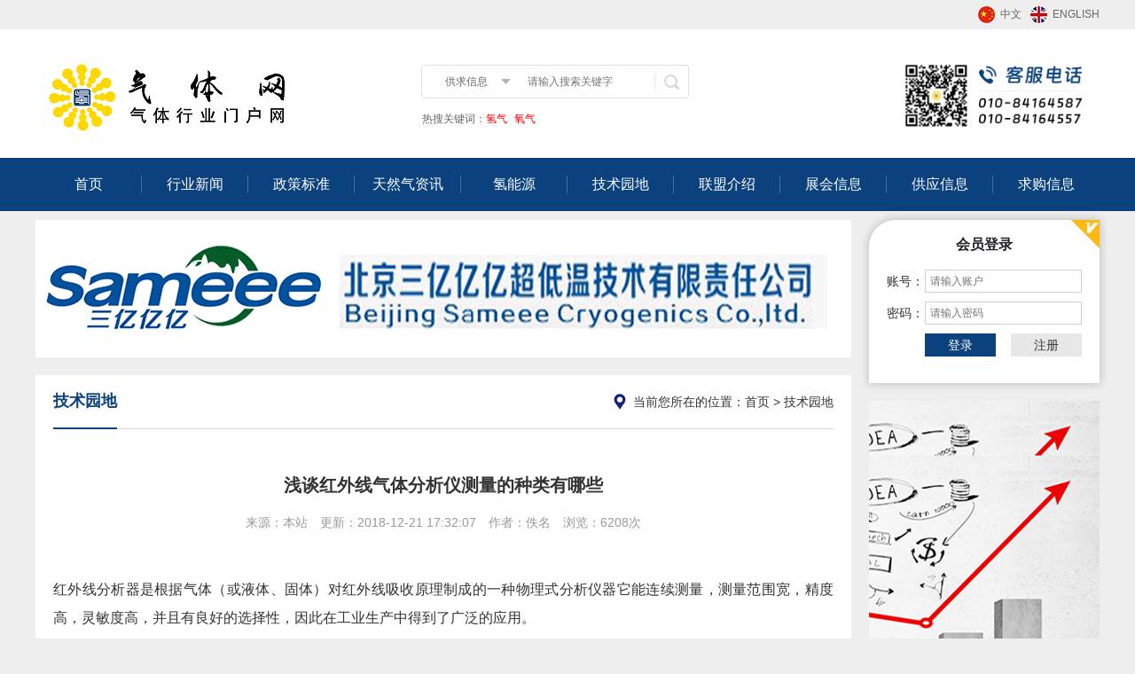

--- FILE ---
content_type: text/html; charset=UTF-8
request_url: http://china-gases.com/article/item-1119.html
body_size: 11592
content:
<!DOCTYPE html PUBLIC "-//W3C//DTD XHTML 1.0 Transitional//EN" "http://www.w3.org/TR/xhtml1/DTD/xhtml1-transitional.dtd">
<html xmlns="http://www.w3.org/1999/xhtml">
<head>
<meta http-equiv="Content-Type" content="text/html; charset=utf-8" />
<meta name="keywords" content="浅谈红外线气体分析仪测量的种类有哪些" /> 
<meta name="description" content="红外线分析器是根据气体（或液体、固体）对红外线吸收原理制成的一种物理式分析仪器它能连续测量，测量范围宽，精度高，灵敏度高，并且有良好的选择性，因此在工业生产中得到了广泛的应用。⑴红外线气体分析仪测量那些气体&nbsp;&nbsp;红外线分析器的检测原理各种多原子气体（CO、CO2、CH4等）对红外线都有一定吸收能力但不是整个波段都能吸收，而只是吸收一部分波段，这些波段称之为特征吸收波段。由于气体不同，吸收红外线的波长也不。红外线分析器就是基于某些气体地不同波长的红外线辐射能具有选择性吸收的特性。当红外线通过混合气体时，气体..." />
<meta name="author" content="Miscuz!" />
<title>浅谈红外线气体分析仪测量的种类有哪些_技术园地_气体网</title>
<link rel='stylesheet' type='text/css' href='/app/static/css/common.css' />
<link rel='stylesheet' type='text/css' href='/app/static/css/default.css?t=' />
<link rel='stylesheet' type='text/css' href='/app/static/plugins/iconfont/iconfont.css' />
<link rel='stylesheet' type='text/css' href='/plugins/plugins.css' />
<link rel='stylesheet' type='text/css' href='/plugins/pluginss.css' />
<script src='/plugins/jquery.min.js'></script>
<script src='/plugins/layer/layer.js'></script>
<script src='/app/static/plugins/jquery.carouFredSel.js'></script>
<script src='/app/static/plugins/msclass.js'></script>
<script src='/app/static/plugins/slider.js'></script>
<script src='/app/static/plugins/common.js'></script>
</head>
<body>
<script>
var _hmt = _hmt || [];
(function() {
  var hm = document.createElement("script");
  hm.src = "https://hm.baidu.com/hm.js?f7067ae6a1b6960f98470030bc48662b";
  var s = document.getElementsByTagName("script")[0]; 
  s.parentNode.insertBefore(hm, s);
})();
</script><div class="top">
	<div class="wp tr toplan h33 rel bka"><a href="http://www.china-gases.com/" class="lan zh">中文</a><a href="http://en.china-gases.com/" class="lan en ml10">ENGLISH</a></div>
</div>
<div class="bgf">
<div class="wp h145 rel">
	<a href="/" class="abs l0 t25"><img src="/app/static/images/4.png"></a>
	<div class='abs r20 t35'><img style='height:80px;' src="/app/static/images/3.png?t=1"></div>
	<div class="sear">
		<form id="form1" name="form1" method="get" onsubmit="return false">
			<div class="sear-dom">
				<div class="searla">
					<div class='searladom'>
						<span>供求信息</span>
						<div class="searlala">
							<div><a href="javascript:void(0)" onclick="setsearchtype('供求信息', '/search/list.html')">供求信息</a></div>
							<div><a href="javascript:void(0)" onclick="setsearchtype('文章信息', '/search/info.html')">文章信息</a></div>
						</div>
					</div>
				</div>
				<div class='pl120'><input class='key' type="text" name="k" id="k" placeholder="请输入搜索关键字"  autocomplete="off"></div>
				<a class="sbtn" onclick="souso()"><img src="/app/static/images/sp.gif"></a>
			</div>
		</form>
	</div>
	<div class="hotkey"><em>热搜关键词：</em><a href='#'>氢气</a><a href='#'> 氧气</a></div>
</div>
</div>
<div class="navsp">
	<div class="wp nav">
		<ul>
			<li><a href="/">首页</a></li>
			<li><a href="/article/index-2.html">行业新闻</a></li>
			<li><a href="/article/index-12.html">政策标准</a></li>
			<li><a href="/article/index-13.html">天然气资讯</a></li>
			<li><a href="/article/index-11.html">氢能源</a></li>
			<li><a href="/article/index-10.html">技术园地</a></li>
			<li><a href="/article/index-8.html">联盟介绍</a></li>
			<li><a href="/article/index-9.html">展会信息</a></li>
			<li><a href="/sell/index-7.html">供应信息</a></li>
			<li><a class="nobg" href="/buy/index-6.html">求购信息</a></li>
		</ul>
	</div>
</div><div class="wp">
<div class="mright">
<div class='pt10'>
<div class='bgf indexlogin rel'>
<div class='abs r0 t0'><img src='/app/static/images/10.png'></div>
<form class='pl20 pr20' id='ajaxlogin'>
<div class='dd1'>会员登录</div>
<div class='item pb10'><em>账号：</em><input type='text' name='uname' id='uname' placeholder='请输入账户'><div class='clear'></div></div>
<div class='item pb10'><em>密码：</em><input type='password' name='upass' id='upass' placeholder='请输入密码'><div class='clear'></div></div>
<div class='dd2'><div class='fr w177'><a href='javascript:void(0)' class='fl submit' action='/api.php?c=usr&a=login' frmid='ajaxlogin'>登录</a><a href='/page/reg.html' class='fr bgh'>注册</a></div><div class='clear'></div></div>
</form>
</div>
</div>
<div class="pt20"><p><img alt="" height="480" src="/f/image/20181214/154477315474682.png" width="260" /></p>
</div>
<div class="pt20"><p><img alt="" height="480" src="/f/image/20181214/154477314853758.png" width="260" /></p>
</div>
</div>
<div class="mleft pt10"><div class="h155"><p class="cke-img"><a href="http://www.sameee.com/"><img alt="" src="/f/image/20220308/1646714569527569.gif" /></a></p>
</div>
<div class="pl20 pr20 bgf pb50 mt20">
<div class="pos"><div class='dd1'><div class='dd3'>技术园地</div><div class='dd2'>当前您所在的位置：<a href='/'>首页</a> > <a href='/article/index-10.html'>技术园地</a></div></div></div>


<h1 class="mt30">浅谈红外线气体分析仪测量的种类有哪些</h1>
<div class="tc pt20 pb20 cinfo">来源：本站　更新：2018-12-21 17:32:07　作者：佚名　浏览：6208次</div>
<div class="content pt30">
<p><span style="font-size:16px">红外线分析器是根据气体（或液体、固体）对红外线吸收原理制成的一种物理式分析仪器它能连续测量，测量范围宽，精度高，灵敏度高，并且有良好的选择性，因此在工业生产中得到了广泛的应用。<br />
⑴ 红外线气体分析仪测量那些气体<br />
&nbsp; &nbsp;红外线分析器的检测原理各种多原子气体（CO、CO2、CH4等）对红外线都有一定吸收能力但不是整个波段都能吸收，而只是吸收一部分波段，这些波段称之为特征吸收波段。由于气体不同，吸收红外线的波长也不。红外线分析器就是基于某些气体 地不同波长的红外线辐射能具有选择性吸收的特性。当红外线通过混合气体时，气体中的被测组分吸收红外线的辐射能，使整个混合气体因受热而引起温度和压力增加。这种温度和压力变化与被测气体组分的浓度有关，把这种变化转换成其他形式的能量变化，就能确定被测组分的浓度。 红外线被吸收的数量与吸收介质的浓度有关。<br />
因此，一般红外线分析器为保证仪表读数与浓度呈线性关系，当被测组分浓度很大时，选用较短的测量气室；浓度低时，测量气室选得长些。测量气室的长度为0.5~500mm范围。<br />
⑵ 红外线分析器的结构组成</span></p>

<p><span style="font-size:16px">① 光源辐射区的光源有两种，一种是单光源，一种是双光源。单光源只有一个发光元件，经两个反光镜构成一组能量相同的平等光束进入参比室和样品室。而双光源结构则是参比室和样品室各用一个光源。双光源因热丝发光不尽相同而产生误差。光源的任务 是产生具有一定频率（2~12Hz）的两束能量相等又稳定的平等红外光束。光源一般多用镍铬丝制成。</span></p>

<p><span style="font-size:16px">② 检测室，检测室（检测器）的作用是用来接收从红外光源辐射出的红外线，并转换成电气信号。大多数红外线分析器都采用电容微音顺式检测器。<br />
③ 样品室和参比室，多数红外线分析器的样品室和参比室是由黄铜制成的，要求内壁光滑、镀金，以使红外线在气室内多次反射而得到良好的透射效果。如测腐蚀性气体时，可选用玻璃、不锈钢或氟塑料的制品。参比气室中充有不吸收气体。试样则只能通过样品室。<br />
④ 斩光器，用来将光源发出的光辐射击信号通过电动机调制成交变信号，从而可避免检测信号时间长而漂移。<br />
⑤ 滤光室，滤光室通常有两种，一种是充气的滤光室，一种是干涉滤光片，能使外线分析器根据需要更换干涉滤光片，以满足检测不同气体的需要。<br />
⑶ 气体分析仪取样系统<br />
常压测量时，红外线气体分析器的气样出口是通大气的。取样系统包括气体净化、减压、干燥、去除化学杂质和流量计等。如果样气是高温情况，则还需有冷却装置。</span></p>
</div>
<div class="pn pt10 pb10 mt20">
<div><em>下一篇</em>：<a href='/article/item-1120.html'>不谈技术和成本 从节能角度聊燃料电池车</a></div><div><em>上一篇</em>：没有了</div></div>



</div>
</div>
<div class="clear"></div>
</div>
<div class="foot mt40">
	<div class="footlink">
		<div class="wp">
			<ul class="bkl fs0 tc">
				<li><a href="/article/index-2.html">行业新闻</a></li>
				<li><em>&nbsp;</em></li>
				<li><a href="/article/index-12.html">政策标准</a></li>
				<li><em>&nbsp;</em></li>
				<li><a href="/article/index-13.html">天然气资讯</a></li>
				<li><em>&nbsp;</em></li>
				<li><a href="/article/index-11.html">氢能源</a></li>
				<li><em>&nbsp;</em></li>
				<li><a href="/article/index-10.html">技术园地</a></li>
				<li><em>&nbsp;</em></li>
				<li><a href="/article/index-8.html">行业招聘</a></li>
				<li><em>&nbsp;</em></li>
				<li><a href="/article/index-9.html">展会信息</a></li>
				<li><em>&nbsp;</em></li>
				<li><a href="/sell/index-7.html">供应信息</a></li>
				<li><em>&nbsp;</em></li>
				<li><a href="/buy/index-6.html">求购信息</a></li>
			</ul>
		</div>
	</div>
	<div class="wp rel h155">
		<div class="abs l0 t25"><img src="/app/static/images/16.png"></div>
		<div class="foottxt pl160 pt30">
			<p><a href="https://beian.miit.gov.cn/">&copy;</a><a href="http://beian.miit.gov.cn/">京ICP备19059098号-4</a>&nbsp;&nbsp;<img alt="" height="20" src="/f/image/20230914/169467263996910.png" width="20" /><a href="http://www.beian.gov.cn/portal/registerSystemInfo?recordcode=11011302005837" style="display:inline-block;text-decoration:none;height:20px;line-height:20px;" target="_blank">京公网安备 11011302005837号</a></p><p>E-mail：ait@263.net.cn &nbsp; &nbsp; 服务热线：010-8416 4557<br />copyright&copy;北京艾亚特会展有限公司&nbsp;版权所有<br />郑重声明：未经授权禁止转载、编辑、复制如有违反，追究法律责任</p>		</div>
		<div class="qq abs r0 t60"><a target='_blank' href="http://wpa.qq.com/msgrd?v=3&uin=2133532813&site=qq&menu=yes">QQ联系</a></div>
	</div>
</div>
</body>
</html>
<script>
var _hmt = _hmt || [];
(function() {
  var hm = document.createElement("script");
  hm.src = "https://hm.baidu.com/hm.js?7ea46be10eff8e93d5c428bf6d91df95";
  var s = document.getElementsByTagName("script")[0]; 
  s.parentNode.insertBefore(hm, s);
})();
</script>

--- FILE ---
content_type: text/css
request_url: http://china-gases.com/app/static/css/common.css
body_size: 2903
content:
@charset "utf-8";
/*
 * This is NOT a freeware, use is subject to license terms
 * @author Miscuz! <526781311@qq.com>
 * version 9.20.55
 * @support http://www.950085.com
 */
*{padding:0px;margin:0px}
body{font-family:Microsoft YaHei, Tahoma, Geneva, sans-serif;font-size:12px;color:#666}
body{background:#eeeeee}
html,body,div,h1,h2,h3,h4,h5,h6,pre,form,fieldset,input,select,textarea,p,blockquote{margin:0px;padding:0px}
ul{list-style:none;list-style-type:none;margin:0px;padding:0px}
ul li{list-style:none;list-style-type:none;margin:0px;padding:0px}
img{border:0px}
em,i{font-style:normal}
a{color:#666;text-decoration:none}
a:hover{text-decoration:none}
input,textarea,select{vertical-align:middle;font-family:Microsoft YaHei,Tahoma, Geneva, sans-serif;}
input{vertical-align:middle}
.hide{overflow:hidden;overflow-y:hidden;overflow-x:hidden}
.fs0{font-size:0}
.fb{font-weight:bold !important}
.lh1{line-height:1 !important}
.lh15{line-height:1.5 !important}
.lh2{line-height:2 !important}
.fms{font-family:simsun !important}
.fmm{font-family:Microsoft YaHei !important}
.tc{text-align:center !important}
.tl{text-align:left !important}
.tr{text-align:right !important}
.blk{display:block !important}
.abs{position:absolute !important}
.rel{position:relative !important}
.fl{display:inline;float:left !important}
.fr{display:inline;float:right !important}
.hcol100{height:100% !important}
.bkd div{display:inline-block;*display:inline;zoom:1;overflow:hidden;overflow-y:hidden;overflow-x:hidden}
.bke em{display:inline-block;*display:inline;zoom:1;overflow:hidden;overflow-y:hidden;overflow-x:hidden}
.bks span{display:inline-block;*display:inline;zoom:1;overflow:hidden;overflow-y:hidden;overflow-x:hidden}
.bki i{display:inline-block;*display:inline;zoom:1;overflow:hidden;overflow-y:hidden;overflow-x:hidden}
.bka a{display:inline-block;*display:inline;zoom:1;overflow:hidden;overflow-y:hidden;overflow-x:hidden}
.bkl li{display:inline-block;*display:inline;zoom:1;overflow:hidden;overflow-y:hidden;overflow-x:hidden}
.mc{margin:0 auto}
.clear{clear:both;height:0;font-size:0;overflow:hidden;overflow-y:hidden;overflow-x:hidden}
.clearfix{zoom:1}
.clearfix:after{clear:both;height:0;font-size:0;overflow:hidden;display:block;visibility:hidden;content:"."}
::selection{background:#a7bd06;color:#fff}
::-moz-selection{background:#a7bd06;color:#fff}
.mypage{text-align:center;white-space:nowrap}
.mypage a{font-size:12px;color:#666 !important;background:#fff;border:1px solid #ddd;border-right:0;height:30px;line-height:30px;vertical-align:middle;padding:0 12px}
.mypage a.noleft{border-left:0}
.mypage a.home{border-radius:5px 0 0 5px}
.mypage a.last{border-radius:0 5px 5px 0;border-right:1px solid #ddd}
.mypage a:hover{background:#eff3f6 !important}
.mypage a.cur{color:#fff !important;background:#0b417c !important;border:1px #0b417c solid}

--- FILE ---
content_type: text/css
request_url: http://china-gases.com/app/static/css/default.css?t=
body_size: 16575
content:
@charset "utf-8";/*
 * This is NOT a freeware, use is subject to license terms
 * @author Miscuz! <526781311@qq.com>
 * version 9.20.55
 * @support http://www.950085.com
 */
.wp{width:1200px;margin:0 auto}
a.imgzoom img{transition:all 0.3s ease 0s}
a.imgzoom:hover img{-webkit-transform-origin:center center;-webkit-transform:scale(1.1, 1.1);-moz-transform-origin:center center;-moz-transform:scale(1.1, 1.1)}


.bk1 li{display:inline;float:left}
.bk1 li a{display:block}
.bk1 li img{height:310px;width:450px}
  
#pager2{position:absolute;text-align:center;z-index:999999;right:0px;bottom:10px;white-space:nowrap;width:100%}
#pager2 a{font-family:"微软雅黑";background:url(../images/11.png) center center no-repeat;margin-right:3px;width:10px;height:10px;border-radius:10px;transition:all 0.3s ease 0s}
#pager2 a.selected{background:url(../images/12.png) center center no-repeat;width:18px}
#pager2 a span{display:none}

.bgf{background:#fff}
.top{background:#eeeeee}
.toplan{}
.toplan a.lan{font-size:12px;color:#666666;height:33px;line-height:33px;vertical-align:middle;white-space:nowrap}
.toplan a.lan.zh{background:url(../images/1.png) left center no-repeat;padding-left:25px}
.toplan a.lan.en{background:url(../images/2.png) left center no-repeat;padding-left:25px}

.hotkey{position:absolute;top:95px;left:436px;line-height:1;white-space:nowrap}
.hotkey em{font-size:12px;color:#666666}
.hotkey a{font-size:12px;color:#ff0000;margin-right:5px}

.sear{position:absolute;width:302px;height:38px;background:url(../images/7.png);left:435px;top:40px}
.sear-dom{height:38px;position:relative}
.sear-dom input.key{outline:0;border:0;margin:0px;width:130px;font-size:12px;background:none;height:38px;line-height:38px;vertical-align:middle}
.sear-dom a.sbtn{position:absolute;right:0;top:0;background:url(../images/7.png) right top no-repeat}
.sear-dom a.sbtn img{width:44px;height:38px}

.searla{position:absolute;left:1px;top:1px;height:36px;width:100px;z-index:999999999}
.searla .searladom{position:relative;height:36px}
.searla .searladom span{display:block;height:36px;line-height:36px;vertical-align:middle;text-align:center;background:url(../images/6.png) right center no-repeat}
.searla .searladom .searlala{position:absolute;left:0;top:36px;width:100%;background:#fff;display:none;box-shadow:0 0 10px 1px rgba(0,0,0,.2)}
.searla .searladom .searlala a{display:block;text-align:center;font-size:12px;color:#333;line-height:1;padding:12px 0}
.searla .searladom .searlala a:hover{background:#efefef}

.navsp{background:#0b417c}
.nav{height:60px}
.nav li{display:inline;float:left;width:120px;height:60px}
.nav li a{font-size:16px;color:#fff;display:block;height:60px;line-height:60px;vertical-align:middle;text-align:center;background:url(../images/9.png) right center no-repeat}
.nav li a.nobg{background:none}

.notice{background:url(../images/5.png) left center no-repeat}
.cdimg{height:38px;padding-right:20px}
.cdimg a{font-size:14px;color:#df0202;display:block;height:38px;line-height:38px;vertical-align:middle;white-space:nowrap}

.indexlogin{height:184px;border-radius:30px 0 0 0;box-shadow:0 0 10px 1px rgba(0,0,0,.2)}
.indexlogin div.dd1{text-align:center;font-weight:bold;font-size:16px;color:#212428;line-height:1;padding:20px 0}
.indexlogin div.item em{display:inline;float:left;height:26px;line-height:26px;vertical-align:middle;font-size:14px;color:#333}
.indexlogin div.item input{width:165px;float:right;border:1px #d0d0d0 solid;height:24px;line-height:24px;vertical-align:middle;font-size:12px;color:#666;padding:0 5px}
.indexlogin div.item input:focus{border-color:#2188ff;box-shadow:inset 0 1px 2px rgba(27,31,35,.075), 0 0 0 0.2em rgba(3,102,214,.3);outline:none;border-radius:3px}
.indexlogin div.dd2 a{background:#0b417c;color:#fff;line-height:1;font-size:14px;padding:6px 0;text-align:center;width:80px}
.indexlogin div.dd2 a.bgh{background:#e7e7e7;color:#333}
.indexlogin div.usrinfo{font-size:14px;color:#333}
.indexlogin div.usrinfo.bg-1{background:url(../images/vip/1.png) left center no-repeat;padding-left:45px}
.indexlogin div.usrinfo.bg-2{background:url(../images/vip/2.png) left center no-repeat;padding-left:45px}
.indexlogin div.usrinfo.bg-3{background:url(../images/vip/3.png) left center no-repeat;padding-left:45px}
.indexlogin div.usrinfo.bg-4{background:url(../images/vip/4.png) left center no-repeat;padding-left:45px}
.indexlogin div.usrinfo.bg-5{background:url(../images/vip/5.png) left center no-repeat;padding-left:45px}
.indexlogin div.usrinfo.bg-6{background:url(../images/vip/6.png) left center no-repeat;padding-left:45px}
.indexlogin div.usrinfobtn a{padding:0 3px;text-align:center;color:#01aeff;font-size:12px;border-radius:3px;height:22px;line-height:22px;vertical-align:middle;border:1px #01aeff solid}
.indexlogin div.usrinfobtn a:hover{background:#0b417c;border:1px #0b417c solid;color:#fff}
.indexlogin div.usrinfobtn a.gray{background:#efefef;border:1px #ccc solid;color:#ccc}

.bar{ position: relative; }
.bar a{display:block;position:relative;height:60px;border-bottom:1px #d7d7d7 solid}
.bar a span{position:absolute;height:60px;line-height:60px;vertical-align:middle;font-size:14px;color:#fdb812;right:0;top:0}
.bar a em{position:absolute;height:59px;line-height:59px;vertical-align:middle;font-size:18px;font-weight:bold;color:#0b417c;left:0;top:0;border-bottom:2px #0b417c solid}
.bar a.post{ z-index: 99999; font-weight: bold; font-size: 14px; color: #3793d6; right: 200px; top: 23px; position: absolute !important; height: auto !important; line-height: 1; border-bottom: 0 !important }
.bar a.post:hover{ text-decoration: underline; }

.pos{}
.pos div.dd1{display:block;position:relative;height:60px;border-bottom:1px #d7d7d7 solid}
.pos div.dd2{position:absolute;height:60px;line-height:60px;vertical-align:middle;font-size:14px;color:#333;right:0;top:0;background:url(../images/wz.png) left center no-repeat;padding-left:25px}
.pos div.dd2 a{color:#333}
.pos div.dd3{position:absolute;height:59px;line-height:59px;vertical-align:middle;font-size:18px;font-weight:bold;color:#0b417c;left:0;top:0;border-bottom:2px #0b417c solid}

.alist{}
.alist li{display:block;height:35px}
.alist li span{display:inline;float:left;height:35px;line-height:35px;vertical-align:middle}
.alist li span a{color:#333;font-size:14px;background:url(../images/14.png) left center no-repeat;padding-left:10px}
.alist li span a:hover{background:url(../images/13.png) left center no-repeat;color:#0b417c;text-decoration:underline}
.alist li em{color:#666;font-size:14px;font-family:Arail;display:inline;float:right;height:35px;line-height:35px;vertical-align:middle}


.alists{}
.alists li{display:block;height:35px}
.alists li span{display:inline;float:left;height:35px;line-height:35px;vertical-align:middle;white-space:nowrap}
.alists li span a{color:#333;font-size:14px;background:url(../images/14.png) left center no-repeat;padding-left:10px}
.alists li span a:hover{background:url(../images/13.png) left center no-repeat;color:#0b417c;text-decoration:underline}


.alistlie2{}
.alistlie2 li{display:inline;float:left;width:420px;height:35px}
.alistlie2 li span{display:inline;float:left;height:35px;line-height:35px;vertical-align:middle}
.alistlie2 li span a{color:#333;font-size:14px;background:url(../images/14.png) left center no-repeat;padding-left:10px}
.alistlie2 li span a:hover{background:url(../images/13.png) left center no-repeat;color:#0b417c;text-decoration:underline}
.alistlie2 li em{color:#666;font-size:14px;font-family:Arail;display:inline;float:right;height:35px;line-height:35px;vertical-align:middle}


.pglist{}
.pglist li{display:block;height:55px;border-bottom:1px #efefef dashed}
.pglist li span{display:inline;float:left;height:55px;line-height:55px;vertical-align:middle}
.pglist li span a{color:#333;font-size:16px;background:url(../images/14.png) left center no-repeat;padding-left:10px}
.pglist li span a:hover{background:url(../images/13.png) left center no-repeat;color:#0b417c;text-decoration:underline}
.pglist li em{color:#666;font-size:14px;font-family:Arail;display:inline;float:right;height:55px;line-height:55px;vertical-align:middle}


.headtpl{background:#3793d6;height:44px}
.headtpl span{height:44px;line-height:44px;vertical-align:middle;font-size:16px;color:#fff;text-align:center}
.headtpl span.s1{width:190px}
.headtpl span.s2{width:130px}
.headtpl span.s3{width:100px}
.headtpl span.s4{width:270px}
.headtpl span.s5{width:100px}
.headtpl span.s6{width:80px}

.tpllist{}
.tpllist li{height:38px;display:block}
.tpllist li.cur{background:#f5f5f5}
.tpllist li span{height:38px;line-height:38px;vertical-align:middle;font-size:14px;color:#333;text-align:center}
.tpllist li span.s1{width:190px;text-align:left}
.tpllist li span.s2{width:130px}
.tpllist li span.s3{width:100px}
.tpllist li span.s4{width:270px}
.tpllist li span.s5{width:100px}
.tpllist li span.s6{width:80px}
.tpllist li span em.green{color:#14bb03}
.tpllist li span a.more{color:#0b417c}
.tpllist li span a.more:hover{background:#0b417c;color:#fff}

.tpllist li span.s4 i{padding:0 20px;margin-left:3px}
.tpllist li span.s4 i.bg1{background:url(../images/vip/1.png) left center no-repeat}
.tpllist li span.s4 i.bg2{background:url(../images/vip/2.png) left center no-repeat}
.tpllist li span.s4 i.bg3{background:url(../images/vip/3.png) left center no-repeat}
.tpllist li span.s4 i.bg4{background:url(../images/vip/4.png) left center no-repeat}
.tpllist li span.s4 i.bg5{background:url(../images/vip/5.png) left center no-repeat}
.tpllist li span.s4 i.bg6{background:url(../images/vip/6.png) left center no-repeat}


.headtpl1{background:#3793d6;height:44px}
.headtpl1 span{height:44px;line-height:44px;vertical-align:middle;font-size:16px;color:#fff;text-align:center}
.headtpl1 span.s1{width:190px}
.headtpl1 span.s2{width:130px}
.headtpl1 span.s3{width:100px}
.headtpl1 span.s4{width:100px}
.headtpl1 span.s5{width:270px}
.headtpl1 span.s6{width:80px}

.tpllist1{}
.tpllist1 li{height:38px;display:block}
.tpllist1 li.cur{background:#f5f5f5}
.tpllist1 li span{height:38px;line-height:38px;vertical-align:middle;font-size:14px;color:#333;text-align:center}
.tpllist1 li span.s1{width:190px;text-align:left}
.tpllist1 li span.s2{width:130px}
.tpllist1 li span.s3{width:100px}
.tpllist1 li span.s4{width:100px}
.tpllist1 li span.s5{width:270px}
.tpllist1 li span.s6{width:80px}
.tpllist1 li span em.red{color:#ff0000}
.tpllist1 li span a.more{color:#0b417c}
.tpllist1 li span a.more:hover{background:#0b417c;color:#fff}


.tpllist1 li span.s5 i{padding:0 20px;margin-left:3px}
.tpllist1 li span.s5 i.bg1{background:url(../images/vip/1.png) left center no-repeat}
.tpllist1 li span.s5 i.bg2{background:url(../images/vip/2.png) left center no-repeat}
.tpllist1 li span.s5 i.bg3{background:url(../images/vip/3.png) left center no-repeat}
.tpllist1 li span.s5 i.bg4{background:url(../images/vip/4.png) left center no-repeat}
.tpllist1 li span.s5 i.bg5{background:url(../images/vip/5.png) left center no-repeat}
.tpllist1 li span.s5 i.bg6{background:url(../images/vip/6.png) left center no-repeat}


.adbiao{position:absolute;right:0;top:0;line-height:1;padding:5px 10px;background:rgba(255, 153, 0, 0.5);border-radius:0 0 0 5px}
.adbiao em{color:#fff}

.ljie{}
.ljie a{height:35px;line-height:35px;vertical-align:middle;font-size:14px;color:#333;white-space:nowrap;margin-right:15px}
.ljie a:hover{color:#134881;text-decoration:underline}

.foot{background:#24282b}
.footlink{border-bottom:1px #2c3134 solid}
.footlink li{height:76px;line-height:76px;vertical-align:middle}
.footlink li a{font-size:16px;color:#fff}
.footlink li em{padding:0 30px;background:url(../images/15.png) center center no-repeat;font-size:16px}

.foottxt{line-height:2;color:#fff;font-size:14px}
.foottxt a{color:#fff}

.qq{height:34px;line-height:34px;vertical-align:middle;padding-left:40px;white-space:nowrap;background:url(../images/qq.png) left center no-repeat;font-size:16px}
.qq a{color:#fefefe}

.mleft{width:920px;float:left}
.mright{width:260px;float:right}

.leftdom{height:1184px}

 
h1{text-align:center;color:#333;font-size:20px;padding:20px 0 0 0}
.cinfo{text-align:center;font-size:14px;color:#999;padding:20px 0}
.cdes{padding:10px;line-height:2;font-size:12px;background:#efefef;padding:10px;color:#666}
 
.pn{border-top:1px #efefef solid;font-size:14px;background:#fff;padding:20px 0;line-height:2;color:#333}
.pn em{color:#333}
.pn a{color:#333}
.pn a:hover{color:#333}
 
.content{font-size:14px;color:#333;line-height:2;text-align:justify}
.content div{padding-bottom:10px}
.content p{padding-bottom:10px}
.content ol{list-style-position:inside;padding-left:20px}
.content ol li{list-style-type:decimal;list-style-position:inside}
.content ul{list-style-position:inside;padding-left:20px}
.content ul li{list-style-type:decimal;list-style-position:inside}
.content img{max-width:100% !important;height:auto !important}

.frm{}
.frm td{padding-bottom:15px;color:#333}
.frm td.tdleft{font-size:14px;text-align:right;padding-right:20px}
.frm td.tdright{font-size:14px}
.frm td.tdright em.red{color:#ff0000;font-weight:bold;padding-left:10px}
.frm td.tdright em.bak{color:#999;padding-left:5px}
.ipt{font-size:14px;color:#333;padding:8px;border:1px #ccc solid}
.ipt:focus{border-color:#2188ff;box-shadow:inset 0 1px 2px rgba(27,31,35,.075), 0 0 0 0.2em rgba(3,102,214,.3);outline:none;border-radius:3px}
.select{font-size:14px;color:#666;padding:8px;border:1px #ccc solid}
.textbox{font-size:14px;color:#666;padding:8px;line-height:2;border:1px #ccc solid}
.codeimg{cursor:pointer}
.btn{font-size:16px;color:#fff;border:0;padding:8px 50px;background:#0b417c}
 
.iradio{}
.iradio a em{cursor:pointer;width:20px;height:20px !important;line-height:22px !important;vertical-align:middle;background:url(../images/rd.png) left top no-repeat}
.iradio a:hover em{background:url(../images/rd.png) left -20px no-repeat}
.iradio a.cur em{background:url(../images/rd.png) left -40px no-repeat}
.iradio a span{font-size:14px;color:#666;padding:0 5px;height:20px !important;line-height:20px !important;vertical-align:middle}
.iradio a input{display:none}


.icheck{}
.icheck a em{cursor:pointer;width:20px;height:20px !important;line-height:20px !important;vertical-align:middle;background:url(../images/ck.png) left top no-repeat}
.icheck a:hover em{background:url(../images/ck.png) left -20px no-repeat}
.icheck a.cur em{background:url(../images/ck.png) left -40px no-repeat}
.icheck a span{font-size:14px;color:#666;padding:0 10px;height:20px !important;line-height:20px !important;vertical-align:middle}
.icheck a input{display:none}


.errorinfo{text-align:center;font-size:16px;color:#ff0000;padding:220px 0 100px 0;background:url(../images/defaulticon05.png) center 130px no-repeat}
.nodata{text-align:center;font-size:16px;color:#999;padding:220px 0 100px 0;background:url(../images/defaulticon05.png) center 130px no-repeat}

.mianze{line-height:2;font-size:12px;color:#666;background:#f3f3f3;padding:10px}

.ifrm{background:#efefef}
.ifrm td{background:#fff;font-size:16px;color:#666;padding:10px 10px}
.ifrm td.tdbar{text-align:center;background:#f1f7ff;color:#333}


.notlogined{border:1px solid #dcdcdc;border-radius:6px;box-shadow:4px 4px 0 #ededed;margin:30px auto;color:#333;background:#fff}
.notlogined div.dd1{font-size:16px;font-weight:bold;color:#333;background:url(../images/info.png) left center no-repeat;line-height:1.5;padding-left:30px}
.notlogined div.dd2{font-size:14px;color:#666;line-height:1;padding:10px 0}
.notlogined div.dd2 a.a1{color:#2191de;font-size:16px;padding:0 5px}
.notlogined div.dd2 a.a2{color:#ff8010;font-size:16px;padding:0 5px}
.notlogined div.dd2 em{font-size:16px;color:#207cbd;line-height:1;padding:0 5px;font-weight:bold}
.notlogined div.dd3 a{background:#ffa81e;border:1px solid #ff921e;border-radius:4px;font-size:16px;color:#fff;width:100%;text-align:center;line-height:1;padding:10px 0}
.notlogined div.dd3 a:hover{background:#ff921e }
.notlogined div.dd3 a.blue{background:#0d7ac6;border:1px solid #036ab2}
.notlogined div.dd3 a.blue:hover{background:#036ab2 }
.notlogined div.dd4{background:url(../images/png/h10.png) left center repeat-y}


.cssmask{position:absolute;width:100%;height:100%;left:0;top:0;background:rgba(255,255,255,1)}
.bdline{ border-bottom: 1px #efefef solid;}









--- FILE ---
content_type: application/javascript
request_url: http://china-gases.com/app/static/plugins/common.js
body_size: 5673
content:
var searchtype = '/search/list.html';
function setsearchtype(a, b) {
	$(".searladom span").html(a)
	$('.searlala').hide();
	searchtype = b;
}
function souso()
{
    _k = $("#k").val();
    if (_k !== "")
    {
        window.location.href=searchtype + '?k=' + _k
    }   
    else
    {
        layer.msg("您还没有输入搜索关键词哦");
    }
}
$(function() {
	$(".icheck a").click(function(){
		is = $(this).hasClass("cur")
		if (! is) {
			$(this).find("input").each(function(index, element) {
                this.checked = true;
            });
		} else {
			$(this).find("input").each(function(index, element) {
                this.checked = false;
            });
		}
		$(this).toggleClass("cur")
		
	})

	$(".iradio a").click(function(){
		_index = $(this).parent().find("a").index(this)
		$(this).parent().find("a").removeClass("cur")
		$(this).addClass("cur")
		$(this).parent().find("input").each(function(index, element) {
			if (_index == index) {
				this.checked = true;
			} else {
				this.checked = false;
			}
        });
		
	})
	$(".searladom").hover(function(){
		$(this).find('.searlala').show();
	}, function(){
		$(this).find('.searlala').hide();
	})
	$(".nav li").hover(function() {
		$(this).addClass("cur")
	}, function() {
		$(this).removeClass("cur")
	})

	txt = $(document).attr("title");
	if (txt.indexOf("公司简介") >= 0) {
		setnav(1)
	}
	if (txt.indexOf("白酒系列") >= 0) {
		setnav(2)
	}
	if (txt.indexOf("红酒系列") >= 0) {
		setnav(3)
	}
	if (txt.indexOf("新闻中心") >= 0) {
		setnav(4)
	}
	if (txt.indexOf("售后服务") >= 0) {
		setnav(5)
	}
	if (txt.indexOf("在线留言") >= 0) {
		setnav(6)
	}
	if (txt.indexOf("联系我们") >= 0) {
		setnav(7)
	}

	$(".nav li").hover(function() {
		$(this).find(".la").show();
	}, function() {
		$(this).find(".la").hide();
	})
	$(document).on('click', '.submit', function() {
		$(this).addClass("disabled");
		$(this).attr({
			"disabled": "disabled"
		});
		_frmid = $(this).attr("frmid");
		_action = $(this).attr("action");
		_return = $(this).attr("return");
		_btn = $(this)
		_click = 0
		layer.confirm('你确定要执行此操作吗？', {
			btn: ['确定', '取消']
		}, function() {
			_click = _click + 1;
			if (_click > 1) {
				return;
			}
			layer.closeAll();
			layer.load(2);
			$.ajax({
				type: "POST",
				url: _action,
				data: $('#' + _frmid).serialize(),
				datatype: "html",
				success: function(data) {
					var models = eval("(" + data + ")");
                    iconnum = 1;
                    if (models['status']  !== "ok") {
                        iconnum = 2;
                    }
					layer.msg(models['msg'], {
						icon: iconnum,
						time: 800
					}, function() {
						layer.closeAll();
						if (models['status'] == "ok") {
							if (models['callback'] !== "") {
								eval(models['callback']);
								return;
							}
							if (_return !== "" && _return !== undefined) {
								window.location.href = _return;
								return;
							} else if (models['url'] !== "") {
								window.location.href = models['url'];
							} else {
								location.reload();
							}
						} else {
							if (models['code'] !== "") {
								$("#" + models['code']).focus();
							}
							if (models['url'] !== "") {
								window.location.href = models['url'];
							}
							_btn.removeAttr("disabled")
							_btn.removeClass("disabled")
						}
					});

				}
			});
		}, function() {
			layer.msg("当前操作已经取消");
			_btn.removeAttr("disabled")
			_btn.removeClass("disabled")
		});
		return false
	})
	$(document).on('click', '.get', function() {
		_action = $(this).attr("action");
		_return = $(this).attr("return");
		_click = 0
		layer.confirm('你确定要执行此操作吗？', {
			btn: ['确定', '取消']
		}, function() {
			_click = _click + 1;
			if (_click > 1) {
				return;
			}
			layer.closeAll();
			layer.load(2);
			$.get(_action, function(data) {
				var models = eval("(" + data + ")");
				layer.msg(models['msg'], {
					icon: 1,
					time:1000
				}, function(){
					if (models['callback'] !== "") {
						eval(models['callback']);
					}
					if (_return !== "" && _return !== undefined) {
						window.location.href = _return;
					} else if (models['url'] !== "") {
						window.location.href = models['url'];
					} else {
						location.reload();
					}
				});
			});
		}, function() {
			layer.msg("当前操作已经取消");
		});
	})
});

function setnav(dom) {
	$(".nav li").removeClass("curr")
	$(".nav li").eq(dom).addClass("curr");
}


function sel(a, b, c, domid, pfname, cfname, afname){
	$.ajax({
		type: "POST",
		url: "/api.php?c=dsel&a=index",
		data: {
			province:a,
			city:b,
			area:c,
			dom:domid,
			pfname:pfname,
			cfname:cfname,
			afname:afname
		},
		datatype: "html",
		success: function(data) {
			var models = eval("(" + data + ")");
			$("#" + domid + " span.province").html(models['province']);
			$("#" + domid + " span.city").html(models['city']);
			$("#" + domid + " span.area").html(models['area']);
		}
	});
}

function provincechange(domid, pfname, cfname, afname){
	_province = $("#" + domid + " select.cprovince").val();
	sel(_province, 0, 0, domid, pfname, cfname, afname);
}

function citychange(domid, pfname, cfname, afname){
	_province = $("#" + domid + " select.cprovince").val();
	_city = $("#" + domid + " select.ccity").val();
	sel(_province, _city, 0, domid, pfname, cfname, afname);
}